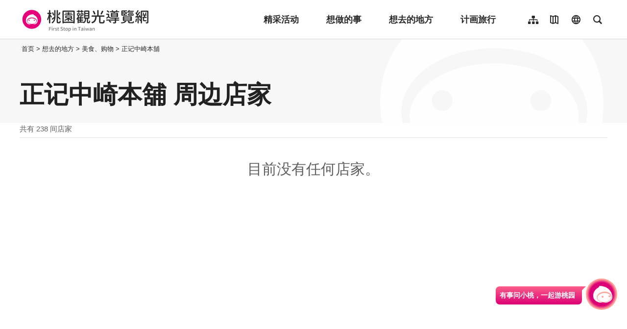

--- FILE ---
content_type: text/html; charset=utf-8
request_url: https://travel.tycg.gov.tw/zh-cn/consume/nearby-shopping/18?page=23
body_size: 1974
content:
<!DOCTYPE html><html lang=zh-Hans-CN class="no-js mode-two-column"><head><script>document.querySelector("html").setAttribute('class','mode-two-column');if(localStorage.getItem('card-list-mode')==='mode-tile'){document.querySelector("html").classList.remove('mode-two-column');}</script><meta charset=utf-8><meta name=viewport content="width=device-width, initial-scale=1.0, user-scalable=0"><meta name=format-detection content="telephone=no"><title>正记中崎本舖 周边店家 | 桃园观光导览网</title><link href=/Content/css/all.css rel=stylesheet><link rel=stylesheet href=/content/css/photoswipe.css><link href=/Content/css/page-web-2022.css rel=stylesheet><meta name=keyword content="桃园观光行销局, 桃园观光, 观光桃园, 桃园县政府, 大溪, 慈湖, 蒋公, 风光, 角板山, 灯会"><meta name=subject content="正记中崎本舖 周边店家"><meta name=language content=zh-cn><meta name=owner content=桃园市政府><meta name=coverage content=Worldwide><meta name=distribution content=Global><meta name=rating content=General><meta property=og:title content="正记中崎本舖 周边店家"><meta property=og:type content=website><meta property=og:site_name content=桃园观光导览网><meta property=og:description content=""><meta property=og:url content="https://travel.tycg.gov.tw/zh-cn/consume/nearby-shopping/18?page=1"><meta property=og:locale content=zh_TW><meta name=twitter:site content=桃园观光导览网><meta name=twitter:creator content=桃园观光导览网><meta name=twitter:title content="正记中崎本舖 周边店家"><meta name=twitter:description content=""><link rel=apple-touch-icon sizes=57x57 href=/Content/favicons/apple-touch-icon-57x57.png><link rel=apple-touch-icon sizes=60x60 href=/Content/favicons/apple-touch-icon-60x60.png><link rel=apple-touch-icon sizes=72x72 href=/Content/favicons/apple-touch-icon-72x72.png><link rel=apple-touch-icon sizes=76x76 href=/Content/favicons/apple-touch-icon-76x76.png><link rel=apple-touch-icon sizes=114x114 href=/Content/favicons/apple-touch-icon-114x114.png><link rel=apple-touch-icon sizes=120x120 href=/Content/favicons/apple-touch-icon-120x120.png><link rel=apple-touch-icon sizes=144x144 href=/Content/favicons/apple-touch-icon-144x144.png><link rel=apple-touch-icon sizes=152x152 href=/Content/favicons/apple-touch-icon-152x152.png><link rel=apple-touch-icon sizes=180x180 href=/Content/favicons/apple-touch-icon-180x180.png><link rel=icon type=image/png href=/Content/favicons/favicon-32x32.png sizes=32x32><link rel=icon type=image/png href=/Content/favicons/android-chrome-192x192.png sizes=192x192><link rel=icon type=image/png href=/Content/favicons/favicon-96x96.png sizes=96x96><link rel=icon type=image/png href=/Content/favicons/favicon-16x16.png sizes=16x16><link rel=manifest href=/Content/favicons/manifest.json><meta name=msapplication-TileColor content=#603cba><meta name=msapplication-TileImage content=/Content/favicons/mstile-144x144.png><meta name=theme-color content=#ffffff><script type=application/ld+json>{"@context":"https://schema.org","@type":"WebSite","url":"https://travel.tycg.gov.tw/zh-cn/consume/nearby-shopping/18?page=1","name":"正记中崎本舖 周边店家","publisher":"桃园市政府","image":["https://travel.tycg.gov.tw/Content/images/not-found/default.jpg"]}</script><script async src="https://www.googletagmanager.com/gtag/js?id=G-6D6V9VE8R7"></script><script>var LANG_MAP={"zh-tw":"tw","zh-cn":"cn",en:"en",ja:"ja",ko:"ko",id:"id",th:"th",vi:"vn",}
window.dataLayer=window.dataLayer||[];function gtag(){dataLayer.push(arguments);}
gtag('js',new Date());gtag('config','G-6D6V9VE8R7',{cookie_flags:'secure;samesite=lax'});dataLayer.push({'lang':LANG_MAP["zh-cn"]||'tw'})</script><body class="zh new-2020 zh-cn new-2023" data-is-login=False data-lang=zh-cn><a id=top class=anchor-fix title=定位点 tabindex=-1>定位点</a> <a href=#main-content class="acc-show-at-focus js-scroll-anchor" title=跳到主要内容区块>跳到主要内容区块</a> <input name=__RequestVerificationToken type=hidden value=kc9QBsrY3RXfcX7r5GEyfSKIvxnhO3ufpnS59w1mb3SGg3QI3g4voRz9rWcLIau7fn7eaZLblAJq_E3nREzp66xeTJ9iY4f_1R_rfFpcukk1><div id=fb-root></div><div class=main-container id=main-container><div id=header-root><h1 class=sr-only>桃园观光导览网</h1></div><noscript class=noscript-hint>亲的浏览器并未启动JavaScript，请开启浏览器JavaScript状态或是升级成可执行 JavaScript 的浏览器，以便正常使用网页功能。</noscript><main class=page-content-wrapper><div class="breadcrumb d-flex align-items-center h-5 mb-n5 fz-13px position-relative z-200 text-default" data-path="首页>想去的地方>美食、购物>正记中崎本舖"><a class="brick d-none d-xl-flex justify-content-center align-items-center w-20px ml-n2 text-decoration-none" href=javascript:void(0) accesskey=C title=内容区块定位点(C)>:::</a> <a class="d-block text-decoration-none text-inherit trs-all hover-primary" href=/zh-cn title=首页>首页</a><div class=mx-4px>></div><span>想去的地方</span><div class=mx-4px>></div><span>美食、购物</span><div class=mx-4px>></div><a class="d-block text-decoration-none text-inherit trs-all hover-primary" href=/zh-cn/consume/detail/18 title=正记中崎本舖>正记中崎本舖</a></div><a class=anchor-fix id=main-content tabindex=0 title=定位点>定位点</a><div class=unit-title-blk><h2 class=unit-title>正记中崎本舖 周边店家</h2></div><div class=total-nums-blk><p class=nums>共有 238 间店家</div><div class=data-empty-blk><div class=empty-title>目前没有任何店家。</div></div></main><div id=app-root></div><footer class="position-relative z-100" id=footer-root></footer></div><script>var headerTheme=''</script><script src=/scripts/alone/react/app-385cad6757e5710b5e8f.js></script><script src=/Scripts/_scripts.js></script>

--- FILE ---
content_type: text/html; charset=utf-8
request_url: https://travel.tycg.gov.tw/zh-cn/add-visitor
body_size: -576
content:
{"success":true,"total":3924154.0,"date_time":"2026-01-22T08:39:21.569931"}